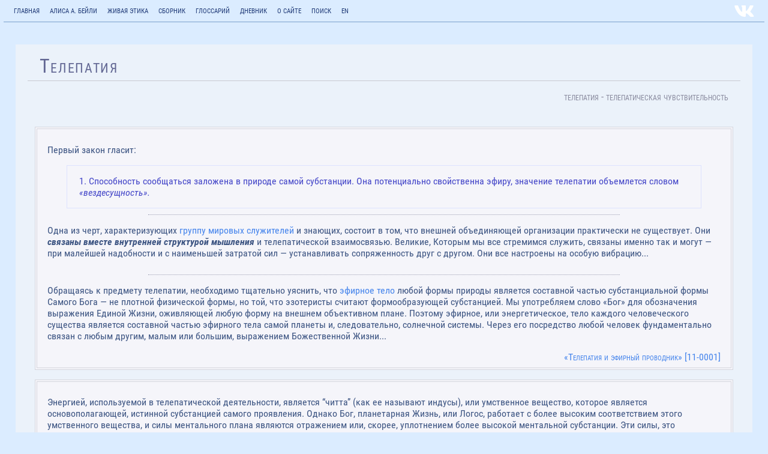

--- FILE ---
content_type: text/html; charset=utf-8
request_url: https://trita.net/glossarium/telepatiya
body_size: 18178
content:
<!doctype html>
<html xmlns="http://www.w3.org/1999/xhtml" xml:lang="ru-ru" lang="ru-ru" >
<head>
<meta charset="utf-8">
<offbase href="http://trita.net/glossarium/telepatiya" />
<meta http-equiv="content-type" content="text/html; charset=utf-8" />
<meta name="robots" content="index, follow" />
<meta name="keywords" content="Алиса Бейли, Живая Этика, Кришнамурти, Рерих, эзотерика, оккультизм, Новый Век, Эра Водолея" />
<meta name="description" content=" имена: телепатия - телепатическая чувствительность Первый закон гласит: 1. Способность сообщаться заложена в природе самой субстанции. Она потенциаль..." />
<title>Телепатия</title>
<link href="../design/favicon.ico" rel="shortcut icon" type="image/x-icon" />
<script type="text/javascript"></script>
<meta name="viewport" content="width=device-width, initial-scale=1.0, maximum-scale=1.0, user-scalable=no">
<link rel="stylesheet" href="../design/main.css" type="text/css" />
<link rel="stylesheet" href="../design/gloss.css" type="text/css" />
<link rel="image_src" href="../tritalogo-ae.gif" />
</head>
<body>
<div id="maximus">
<div id="topfix"><div id="toper"><div id="topmenu"><div class="tritaItemWrap"><div class="tritaMenuItem"><a href="/">Главная</a></div><div class="tritaMenuItem drop"><a href="/books-alice-bailey/table">Алиса А. Бейли</a><div class="tritaMenuPage"><div class="aab-menu"><div class="book-menu"><div class="block1"><h1>Книги написанные совместно<br/>с Тибетцем (Джуал Кхул):</h1><ol><li><a href="/books-alice-bailey/01-initiation-human-and-solar/aab-01-page-0000-0001">Посвящение человеческое и солнечное</a></li><li><a href="/books-alice-bailey/02-letters-on-occult-meditation/aab-02-page-0000-0001">Письма об оккультной медитации</a></li><li><a href="/books-alice-bailey/03-a-treatise-on-cosmic-fire/aab-03-page-0000-0001">Трактат о Космическом Огне</a></li><li><a href="/books-alice-bailey/04-a-treatise-on-white-magic/aab-04-page-0000-0001">Трактат о Белой Магии</a></li><li><a href="/books-alice-bailey/05-discipleship-in-the-new-age-vol-1/aab-05-page-0000-0001">Ученичество в Новом Веке - том I</a></li><li><a href="/books-alice-bailey/06-discipleship-in-the-new-age-vol-2/aab-06-page-0000-0001">Ученичество в Новом Веке - том II</a></li><li><a href="/books-alice-bailey/07-the-problems-of-humanity/aab-07-page-0000-0004">Проблемы человечества</a></li><li><a href="/books-alice-bailey/08-the-reappearance-of-the-christ/aab-08-page-0000-0004">Новое явление Христа</a></li><li><a href="/books-alice-bailey/09-the-destiny-of-nations/aab-09-page-0000-0002">Судьба наций</a></li><li><a href="/books-alice-bailey/10-glamour-a-world-problem/aab-10-page-0000-0001">Наваждение - мировая проблема</a></li><li><a href="/books-alice-bailey/11-telepathy-and-the-etheric-vehicle/aab-11-page-0000-0001">Телепатия и эфирный проводник</a></li><li><a href="/books-alice-bailey/12-education-in-the-new-age/aab-12-page-0000-0001">Образование в новом веке</a></li><li><a href="/books-alice-bailey/13-the-externalisation-of-the-hierarchy/aab-13-page-0000-0001">Экстернализация Иерархии</a></li></ol><h2>Трактат о семи Лучах:</h2><ol start="14"><li><a href="/books-alice-bailey/14-seven-rays-v1-esoteric-psychology-1/aab-14-page-0000-0002">Эзотерическая психология - том I</a></li><li><a href="/books-alice-bailey/15-seven-rays-v2-esoteric-psychology-2/aab-15-page-0000-0002">Эзотерическая психология - том II</a></li><li><a href="/books-alice-bailey/16-seven-rays-v3-esoteric-astrology/aab-16-page-0000-0001">Эзотерическая астрология</a></li><li><a href="/books-alice-bailey/17-seven-rays-v4-esoteric-healing/aab-17-page-0000-0001">Эзотерическое целительство</a></li><li><a href="/books-alice-bailey/18-seven-rays-v5-he-rays-and-the-initiations/aab-18-page-0000-0002">Лучи и Посвящения</a></li></ol></div><div class="block2"><h1>Книги<br/>Алисы Бейли:</h1><ol start="19"><li><a href="/books-alice-bailey/19-the-light-of-the-soul/aab-19-page-0000-0003">Свет Души (сутры Патанджали)</a></li><li><a href="/books-alice-bailey/20-the-consciousness-of-the-atom/aab-20-page-0001-0006">Сознание атома</a></li><li><a href="/books-alice-bailey/21-from-bethlehem-to-calvary/aab-21-page-0001-0011">От Вифлеема до Голгофы</a></li><li><a href="/books-alice-bailey/22-the-soul-and-its-mechanism/aab-22-page-0001-0012">Душа и её механизм</a></li><li><a href="/books-alice-bailey/23-from-intellect-to-intuition/aab-23-page-0001-0002">От интеллекта к интуиции</a></li><li><a href="/books-alice-bailey/24-the-unfinished-autobiography/aab-24-page-0001-0008">Неоконченная автобиография</a></li></ol><h2>Компиляции и др.:</h2><ul><li><a href="/books-alice-bailey/25-the-labours-of-hercules/aab-25-page-0001-0013">Подвиги Геракла</a></li><li><a href="/books-alice-bailey/26-a-compilation-on-sex/aab-26-page-0001-0015">Компиляция о сексе</a></li><li><a href="/collection/mary-bailey/a-learning-experience-0001-0015">Опыт изучения (Мэри Бейли)</a></li></ul><h2>&nbsp;</h2><ul><li><a href="/astrology"><strong>ЭЗОТЕРИЧЕСКАЯ АСТРОЛОГИЯ</strong><br>[справочник]</a></li><li><a href="/books-alice-bailey/illustrations"><strong>СХЕМЫ И ИЛЛЮСТРАЦИИ</strong></a></li><li><a href="/glossarium"><strong>ГЛОССАРИЙ</strong></a></li><li><a href="/archive/stanzas/stanzas_of_dzyan.html"><strong>Станцы Дзиан</strong></a></li><li><a href="/search-a-beiley" rel="nofollow"><strong>ПОИСК по книгам А.Бейли</strong></a></li></ul></div></div></div></div></div><div class="tritaMenuItem drop"><a href="/agni-yoga-table">Живая Этика</a><div class="tritaMenuPage"><div class="mxmenu_mod"><div class="ay-menu"><div class="book-menu"><div class="block1"><h1>Елена Ивановна Рерих:</h1><ol><li><a href="/agni-yoga/01-zov/ay-01-prgf-0001-0070">Листы сада Мории: Зов</a></li><li><a href="/agni-yoga/02-ozarenie/ay-02-prgf-1-01-1-12">Листы сада Мории: Озарение</a></li><li><a href="/agni-yoga/03-obshina/ay-03-prgf-0001-0049">Община</a></li><li><a href="/agni-yoga/04-agni-yoga/ay-04-prgf-0001-0050">Агни Йога</a></li><li><a href="/agni-yoga/05-bespredelnost-1/ay-05-prgf-0001-0029">Беспредельность (часть первая)</a></li><li><a href="/agni-yoga/06-bespredelnost-2/ay-06-prgf-0318-0369">Беспредельность (часть вторая)</a></li><li><a href="/agni-yoga/07-hierarchy/ay-07-prgf-0001-0059">Иерархия</a></li><li><a href="/agni-yoga/08-serdze/ay-08-prgf-0001-0049">Сердце</a></li><li><a href="/agni-yoga/09-mir-ognenny-1/ay-09-prgf-0001-0049">Мир Огненный (часть первая)</a></li><li><a href="/agni-yoga/10-mir-ognenny-2/ay-10-prgf-0001-0039">Мир Огненный (часть вторая)</a></li><li><a href="/agni-yoga/11-mir-ognenny-3/ay-11-prgf-0001-0049">Мир Огненный (часть третья)</a></li><li><a href="/agni-yoga/12-aym/ay-12-prgf-0001-0059">АУМ</a></li><li><a href="/agni-yoga/13-bratstvo/ay-13-prgf-0001-0059">Братство</a></li><li><a href="/agni-yoga/14-nadzemnoe/ay-14-prgf-0001-0019">Надземное</a></li></ol></div><div class="block2"><ul><li><a href="/agni-yoga/16-naputstvie/ay-16-prgf-0001-0029">Напутствие вождю</a></li></ul><h1>&nbsp;</h1><h1>Николай Рерих:</h1><ul><li><a href="/agni-yoga/15-cvety-morii/ay-15-page-0001-0038">Цветы Мории</a></li></ul></div></div></div></div></div></div><div class="tritaMenuItem drop"><a href="/collection">Сборник</a><div class="tritaMenuPage"><div class="coll-menu"><div class="book-menu"><ul><li><a href="/collection/bhagavad-gita/gita-0001-0006">&laquo;Бхагавад Гита&raquo;<span class="avtor">[ перевод - Эрман]</span></a></li><li><a href="/collection/some-thoughts-on-the-gita/thought-gita-0001-0024">&laquo;Размышления о Гите&raquo;<span class="avtor">[Брамин Ч.Т.О.]</span></a></li><li><a href="/collection/freedom-from-the-known/freedom-known-0001-0002">&laquo;Свобода от известного&raquo;<span class="avtor">[Дж.Кришнамурти]</span></a></li><li><a href="/collection/fragments-forgotten-history/forgotten-history-0000-0001">&laquo;Человек: фрагменты забытой истории&raquo;<span class="avtor">[М.Чаттерджи]</span></a></li><li><a href="/collection/henry-ford/my-life-and-work-0001-0008">&laquo;Моя жизнь, мои достижения&raquo;<span class="avtor">[Генри Форд]</span></a></li><li><a href="/collection/bible/to-the-hebrews">&laquo;Послание к Евреям&raquo;<span class="avtor">[Библия / Новый Завет]</span></a></li><li><a href="/collection/hermetism/corpus-hermeticum-0001-0002">&laquo;Герметический Свод&raquo;<span class="avtor">[Гермес Трисмегист]</span></a></li><li><a href="/collection/hilarion/teachings-of-the-temple-000-001">&laquo;Учение Храма&raquo;<span class="avtor">[Учитель Илларион]</span></a></li><li><a href="/pdf/flavij-filostrat_zhizn-apolloniya-tianskogo.pdf">&laquo;Жизнь Аполлония Тианского&raquo;<span class="avtor">[Флавий Филострат, PDF]</span></a></li><li><a href="/archive/damascius">&laquo;О первых началах&raquo;<span class="avtor">[Дамаский Диадох]</span></a></li><li><a href="/archive/occult_chemistry/occult_chemistry.html">«Оккультная Химия» <span class="avtor">[Анни Безант, Чарлз Ледбитер]</span></a></li></ul></div></div></div></div><div class="tritaMenuItem"><a href="/glossarium">Глоссарий</a></div><div class="tritaMenuItem spacer"></div><div class="tritaMenuItem drop"><a href="/tritanet-dnevnik">Дневник</a><div class="tritaMenuPage"><div class="dnevnik-menu"><div class="book-menu"><ul><li><a href="/tritanet-dnevnik">Оглавление</a></li><li><a href="/dnevnik/infographics">ИНФОГРАФИКА</a></li><li><a href="/dnevnik/infographics-en">INFOGRAPHICS</a></li><li><a href="/images/arcane/">АРКАНЫ TRITA.NET</a></li></ul></div></div></div></div><div class="tritaMenuItem"><a href="/about" rel="nofollow">О сайте</a></div><div class="tritaMenuItem"><a href="/search" rel="nofollow">Поиск</a></div><div class="tritaMenuItem"><a href="/dnevnik/infographics-en">EN</a></div></div><a href="https://vk.com/tritanet"><div class="vk_logo"></div></a></div><div id="topsearch"></div><div id="mobmenu"><div class="over"><div class="mobMenuBtn homeBtn"><span>&nbsp;</span></div><div class="currentMenu"></div></div><div class="homeMenu"><div><p><a href="/books-alice-bailey/table"><span>Алиса А.Бейли</span></a></p><p><a href="/agni-yoga-table"><span>Живая этика</span></a></p><p><a href="/collection"><span>Сборник</span></a></p><p><a href="/glossarium"><span>Глоссарий</span></a></p>
<p><a href="/search-a-beiley" rel="nofollow"><span class="lite">Поиск по книгам А.Бейли</span></a></p><p><a href="/search" rel="nofollow"><span class="lite">Поиск Google</span></a></p><p><a href="/tritanet-dnevnik"><span class="lite">Дневник</span></a></p><p><a href="/about" rel="nofollow"><span class="lite">О сайте</span></a></p><p><a href="https://vk.com/tritanet"><span class="lite">Вконтакте</span></a></p><p><a href="/"><span class="lite">Владыка Будда сказал: ...</span></a></p></div></div></div></div></div>
<div id="midfix"><div id="content"><div id="content-inner"><span id="startOfPageId215"></span><div id="k2Container" class="itemView">
<div class="itemHeader">
<h2 class="itemTitle">
Телепатия
</h2>
</div>
<div class="itemToolbar">
<ul>
</ul>
<div class="clr"></div>
</div>
<div class="itemBody">
<div class="itemFullText">
<div class="glossWords">
<h3><span> имена: </span>телепатия - телепатическая чувствительность</h3>
</div><div class="citata">
<p>Первый закон гласит:</p>
<div class="dzian">
<p>1. Способность сообщаться заложена в природе самой субстанции.  Она потенциально свойственна эфиру, значение телепатии объемлется  словом <em>«вездесущность».</em></p>
</div><div class="decorLine">
</div>
<p>Одна из черт, характеризующих <a href="novaya-gruppa-mirovich-sluzhiteley">группу мировых служителей</a> и знающих,  состоит в том, что внешней объединяющей организации практически не  существует. Они <strong><em>связаны вместе внутренней структурой мышления</em></strong> и  телепатической взаимосвязью. Великие, Которым мы все стремимся служить,  связаны именно так и могут — при малейшей надобности и с наименьшей  затратой сил — устанавливать сопряженность друг с другом. Они все  настроены на особую вибрацию...</p>
<div class="decorLine"></div>
<p>Обращаясь к предмету телепатии, необходимо тщательно уяснить, что  <a href="efirnoe-telo">эфирное тело</a> любой формы природы является составной частью  субстанциальной формы Самого Бога — не плотной физической формы, но той,  что эзотеристы считают формообразующей субстанцией. Мы употребляем  слово «Бог» для обозначения выражения Единой Жизни, оживляющей любую  форму на внешнем объективном плане. Поэтому эфирное, или  энергетическое, тело каждого человеческого существа является составной  частью эфирного тела самой планеты и, следовательно, солнечной системы.  Через его посредство любой человек фундаментально связан с любым  другим, малым или большим, выражением Божественной Жизни...</p>
<div class="citataLink"><a href="../books-alice-bailey/11-telepathy-and-the-etheric-vehicle/aab-11-page-0001-0010">«Телепатия и эфирный проводник» [11-0001]</a></div>
</div><div class="citata"><p>Энергией, используемой в телепатической деятельности, является “читта” (как ее называют индусы), или умственное вещество, которое является основополагающей, истинной субстанцией самого проявления. Однако Бог, планетарная Жизнь, или Логос, работает с более высоким соответствием этого умственного вещества, и силы ментального плана являются отражением или, скорее, уплотнением более высокой ментальной субстанции. Эти силы, это умственное вещество, находятся в постоянном изменении и движении. Такое свойство обеспечивает производящую мыслеформы активность ментального мира, инициируемую умами, действующими либо индивидуально, либо в групповой формации. При выполнении истинной телепатической работы (проводимой из устойчивой точки действия без ошибок и правильно) потоки умственного вещества направляются между определенными пунктами посредством воли и тщательно выраженной и сформулированной в уме мыслителя идеи. Определенная порция умственного вещества (уже находящегося в движении) выстраивается в форму и затем перемещается в потоке, установленном между двумя пунктами. Телепатический работник, например, такой, как я, работает под углом ума передающего и ума принимающего, устанавливая, прежде всего, ток связи (который вы иногда называете “ощущением вибрации Тибетца”); в русле этого потока я посылаю впечатление, идею, или мыслеформу, которую стремлюсь видеть входящей в контакт, прежде всего, с вашими умами и затем – если вы способны на такое выравнивание – с вашими мозговыми аппаратами. Этот процесс может быть либо быстрым, либо медленным. Там, где выравнивание хорошее, отклик на мою мысль может быть почти немедленным; где этого нет, могут потребоваться дни и даже недели для того, чтобы впечатление в конце концов было осознано и оказалось сознательно зарегистрированным в уме и мозге ученика.</p>
<div class="citataLink"><a href="../books-alice-bailey/05-discipleship-in-the-new-age-vol-1/aab-05-page-0055-0073#68">«Ученичество в Новом Веке т.I» [05-0068]</a></div>
</div>
<div class="citata">
<p>Как я упоминал, в мои намерения не входит изложение правил,  определяющих телепатическое общение. Последнее имеет место между людьми  и между группами. Подобные взаимоотношения развиваются медленно и  естественно, их не нужно форсировать. Они развиваются после того, как  развились остальные чувства человека и его аппарат восприятия. Однако  человечество демонстрирует ускоренное телепатическое развитие в виде  быстрой отзывчивости целых групп, масс человеческих существ на  групповое воздействие, групповую передачу идей. Стремительный отклик  групп и наций на массовые идеологии является как неожиданным, так и  трудно поддающимся мудрому и конструктивному управлению. Ни Шамбала, ни  Иерархия не ожидали, что массовая впечатлительность будет усиливаться  быстрее, чем индивидуальная чувствительность, но дело обстоит именно  так. Индивидуум в группе, работающий в составе группы, намного  чувствительнее, чем человек, самостоятельно старающийся сделать себя  чувствительным к впечатлениям.</p>
<p>Один из факторов, препятствующих личному телепатическому развитию,  заключается в том, что нынешнее быстрое, могучее восхождение духа в  человеке — в целом — зачастую сводит на нет личностные реакции, а  телепатия — это личностная наработка, определяющаяся контактами между  умами. Однако в тот момент, когда человек <em>старается</em> стать  телепатически восприимчивым, он немедленно вовлекается в водоворот  абстрактных энергий, делающих его гораздо более способным к приему  духовных впечатлений, чем к личным телепатическим взаимоотношениям.</p>
<p>Этот поразительный феномен заставил надзирающих Учителей  пересмотреть некоторые Свои планы, прекратить тренинг индивидуальных  учеников по установлению телепатической сопряженности и осознать  возможность тренировать и развивать призывные группы. Вместо работы в  низшей ментальной субстанции с избранными стремящимися Они перешли к  контакту с душой и инициировали относительно новую <em>Науку Призыва и Отклика</em>.  Низший ум стал простым интерпретатором впечатлений, а акцент стал  делаться на групповом уме, групповой цели и групповой воле. Система  обучения людей призыву делает ум позитивным, активным фактором и  искореняет всякую тенденцию к негативности.</p>
<div class="citataLink"><a href="../books-alice-bailey/11-telepathy-and-the-etheric-vehicle/aab-11-page-0083-0108#84">«Телепатия и эфирный проводник» [11-0084]</a></div>
</div>
<div class="citata"><p>Слышание на ментальном плане представляет собой лишь расширение  способности дифференцировать звук. Слух, о котором идет речь, на всех  этих планах является слухом, который имеет отношение к форме, связан с  вибрацией материи и который присущ «не-Я». Он связан не с <em>психе</em> или телепатическим сообщением, которое производится от ума к уму, но  со звуком формы или с той способностью, благодаря которой одна  отдельная единица сознания узнает о другой, не являющаяся ею самой.  Тщательно запомните это. Когда слух расширяется настолько, что  задействует <em>психе</em>, мы называем его телепатией, или тем  безмолвным общением, которое является синтезом слышания на всех трех  низших планах и которое присуще Эго в каузальном теле на бесформенных  уровнях ментального плана.</p>
<p>На буддхическом плане слышание (в данном случае — синтетическое  качество, называемое телепатией) проявляется как полное понимание,  поскольку включает две вещи:</p>
<ol>
<li>Знание и распознавание индивидуального звука,</li>
<li>Такое же знание группового звука, — а также их абсолютное  объединение. Это приводит к самому совершенному пониманию и содержит  секрет могущества Учителя.</li>
</ol>
<p>На атмическом плане это совершенный слышание проявляется как  блаженство. Звук — основа существования; звук — способ бытия; звук —  конечный объединитель; звук, осознаваемый как смысл бытия, как метод  эволюции и, следовательно, — как блаженство<sup><a href="../notes/aab/03/78">[78]</a></sup>.</p>
<div class="citataLink"><a href="../books-alice-bailey/03-a-treatise-on-cosmic-fire/aab-03-page-0186-0207#192">«Трактат о Космическом Огне» [03-0192]</a></div>
<p>Существуют определенные психические способности, общие для человека и  животных; они внутренне присущи животному телу и инстинктивны, однако  для огромного большинства они опустились ниже порога сознания, не  осознаются и потому не используются. Это, например, способности  астрального ясновидения и яснослышания, видение цветов и тому подобное.  Ясновидение и яснослышание возможны также на ментальных уровнях, и  тогда мы называем их телепатией; это также видение символов, поскольку  восприятие геометрических форм является ментальным ясновидением. Все  эти способности связаны с человеческим механизмом, или аппаратом,  отклика и служат для того, чтобы соединить человека с аспектами  феноменального мира, для чего и существует этот механизм, называемый  личностью.</p>
<div class="citataLink"><a href="../books-alice-bailey/13-the-externalisation-of-the-hierarchy/aab-13-page-0003-0024#8">«Экстернализация Иерархии» [13-0008]</a></div>
</div>
<div class="citata">
<div class="booksTable">
<div class="bookInfo">В КНИГАХ</div><div class="bookList">
<h3>«Телепатия и эфирный проводник»</h3>
<div class="decorLine"></div>
<ul>
<li><strong><a href="../books-alice-bailey/11-telepathy-and-the-etheric-vehicle/aab-11-page-0001-0010">УЧЕНИЕ О ТЕЛЕПАТИИ</a></strong></li>
<li><a href="../books-alice-bailey/11-telepathy-and-the-etheric-vehicle/aab-11-page-0001-0010#1">Поле телепатического взаимодействия</a></li>
<li><a href="../books-alice-bailey/11-telepathy-and-the-etheric-vehicle/aab-11-page-0011-0024">Телепатическая работа</a></li>
<li><a href="../books-alice-bailey/11-telepathy-and-the-etheric-vehicle/aab-11-page-0025-0040">Три вида телепатии</a></li>
<li><a href="../books-alice-bailey/11-telepathy-and-the-etheric-vehicle/aab-11-page-0025-0040">Три типа задействованной энергии	 </a></li>
<li><a href="../books-alice-bailey/11-telepathy-and-the-etheric-vehicle/aab-11-page-0025-0040#31">Возрастание телепатической   сопряженности</a></li>
<li><a href="../books-alice-bailey/11-telepathy-and-the-etheric-vehicle/aab-11-page-0025-0040#37">Групповая телепатическая работа</a></li>
<li><a href="../books-alice-bailey/11-telepathy-and-the-etheric-vehicle/aab-11-page-0041-0063">Наука передачи впечатлений</a></li>
<li><a href="../books-alice-bailey/11-telepathy-and-the-etheric-vehicle/aab-11-page-0041-0063#52"> Верховная наука контакта</a></li>
<li><a href="../books-alice-bailey/11-telepathy-and-the-etheric-vehicle/aab-11-page-0041-0063#58"> Расширяющиеся области сознательного   взаимодействия</a></li>
<li><a href="../books-alice-bailey/11-telepathy-and-the-etheric-vehicle/aab-11-page-0064-0082">Последовательное углубление    взаимоотношений	 </a></li>
<li> <a href="../books-alice-bailey/11-telepathy-and-the-etheric-vehicle/aab-11-page-0064-0082#75">Результаты контакта и восприятия</a></li>
<li><a href="../books-alice-bailey/11-telepathy-and-the-etheric-vehicle/aab-11-page-0083-0108">Связь человеческого центра    с иерархическим</a></li>
<li><a href="../books-alice-bailey/11-telepathy-and-the-etheric-vehicle/aab-11-page-0109-0123">Телепатическая чувствительность,    естественное развитие</a></li>
<li><a href="../books-alice-bailey/11-telepathy-and-the-etheric-vehicle/aab-11-page-0109-0123">Высшие аспекты взаимоотношений</a></li>
<li><a href="../books-alice-bailey/11-telepathy-and-the-etheric-vehicle/aab-11-page-0124-0138">Межпланетарные и внепланетарные    взаимоотношения</a></li>
</ul>
<div class="decorLine"></div>
</div></div>
<h4>Телепатическая чувствительность,   естественное развитие</h4>
<p>Вы заметили, что я не дал никаких инструкций об искусстве развития  телепатической чувствительности. Дело в том, что, как говорилось выше,  эта чувствительность должна развиваться и всегда развивается  естественно, когда ученик верно ориентирован, безоговорочно предан и  перестает центрироваться на себе. Если же этот процесс форсируется,  такая чувствительность неестественна и чревата большими трудностями и  грядущими опасностями. Что касается ученика, то избавление от вечной  озабоченности личными обстоятельствами и проблемами неизбежно приводит к  ментальному освобождению; в результате появляются <em>области свободного ментального восприятия, делающие высшую чувствительность возможной</em>.  Постепенно по мере того, как ученик достигает истинной свободы  мышления и способности воспринимать впечатления, приходящие от  абстрактного ума, он создает для себя резервуар мыслей, к которому  можно прибегать для помощи другим и удовлетворения потребностей своего  возрастающего мирового служения. Позднее он становится чувствительным к  впечатлениям, приходящим от Иерархии. Последние являются поначалу  чисто ашрамными, но со временем, когда ученик становится Учителем,  трансформируются во всеиерархические; <strong><em>План становится тогда динамической субстанцией, образующей содержимое резервуара мыслей, из которого он может черпать.</em></strong> Это заявление имеет уникальное, необычайное значение. Еще позже он  обретает чувствительность к впечатлениям, поступающим от Шамбалы, и  качество Воли, осуществляющей планетарную Цель, добавляется к  имеющемуся в его распоряжении знанию. Что я хочу здесь подчеркнуть, так  это наличие прирастающего резервуара мыслей, выстраиваемого учеником в  ответ на множество различных впечатлений, к которым он становится все  более чувствительным; приходящие к нему идеи, концепции и духовные  замыслы непрерывно рождают в нем мысли и соответствующие мыслеформы,  которые он учится формулировать, стараясь помогать своим собратьям. Он  обнаруживает себя обладателем определенного резервуара, или объема,  мыслительной субстанции, образовавшегося в результате его собственной  ментальной активности, его врожденной чувствительности, и являющегося  тем «источником знания», материала для усвоения, к которому он может  припадать, неся помощь другим.</p>
<p>Что надо уразуметь, так это то, что восприимчивость к впечатлениям  развивается нормально и естественно параллельно духовному раскрытию. Я  дал ключ ко всему данному процессу, когда заявил, что</p>
<p><strong><em>«Чувствительность к впечатлениям содействует формированию магнетической ауры, способной принимать наивысшие впечатления».</em></strong></p>
<p>Хотелось бы, чтобы вы с самым пристальным вниманием отнеслись к этим  словам. По мере того как ученик начинает демонстрировать качества души  и второй божественный аспект в нем преобладает, контролируя и  окрашивая всю его жизнь, автоматически развивается и высшая  чувствительность; он становится магнитом для духовных идей и концепций;  он притягивает в свое поле сознания контуры, затем и детали  <a href="plan">иерархического Плана</a>; он в конце концов получает осведомленность о  планетарной Цели; при этом он не должен жаждать всех этих впечатлений,  старательно учиться их улавливать, удерживать и осмысливать. Они  попадают в область его сознания, <em>потому что</em> он создал  магнетическую ауру, которая их призывает и вводит «в его ум».  Магнетическая аура начинает формироваться, как только он устанавливает  контакт с душой; она усиливается и возрастает по мере учащения этих  контактов и в конце концов становится привычным состоянием сознания;  отныне он по своей воле в любое время устанавливает сопряженность со  своей душой, вторым божественным аспектом.</p>
<p>Именно эта аура является, на самом деле, резервуаром мыслительной  субстанции, являющейся его духовной опорой. Его фокус — на ментальном  плане. Он больше не контролируется астральной природой; он успешно  выстраивает антахкарану, по которой могут поступать высшие впечатления;  он учится не рассеивать их поток, но аккумулировать в ауре (которой он  себя окружил) знание и мудрость, требующиеся, как он понимает, для  служения своим собратьям. Ученик является магнетическим центром света и  знания постольку, поскольку его магнетическая аура поддерживается им в  состоянии восприимчивости. Тогда она непрерывно притягивает высшие  впечатления; то, что ниже и требует помощи, может инициировать ее  отклик и «распределяющую активность». Поэтому ученик в свое время  становится крошечным соответствием Иерархии — призывным по отношению к  Шамбале, но быстро откликающимся на человеческую нужду. Эти факты  требуют всестороннего осмысления. Сначала возникают точки напряжения,  потом они расширяются и переходят в магнетические ауры, или области,  способные к призыву и отклику</p>
<div class="citataLink"><a href="../books-alice-bailey/11-telepathy-and-the-etheric-vehicle/aab-11-page-0083-0108#94">«Телепатия и эфирный проводник» [11-0094]</a></div>
</div>
<div class="citata"><p>Телепатическая чувствительность является непременной целью всех групп  учеников, но это главная цель той группы, которую мы можем называть  Телепатическими Связными; именно в этой сфере они могут оказать в  высшей степени полезное служение. Группы сенситивов такого типа могут  составлять работающий посреднический корпус и передавать новое знание и  учение расе; они могут формировать общественное мнение и изменять поток  человеческих мыслей. Любые небольшие группы людей естественно и  неизбежно достигают телепатической связи между собой и между личным  составом подобных групп, и к этому следует стремиться, это необходимо  поддерживать и правильно и настойчиво воспитывать. Однако, по мере  роста вашей телепатической чувствительности, вы должны следить за тем,  чтобы не отклониться от своей главной цели, которая состоит в изучении и  понимании значения наваждения и законов его рассеивания. Записывайте и  отмечайте любую телепатическую активность и явления, и учитесь  работать таким образом, но рассматривайте это как свою вторичную задачу  на данном этапе. </p>
<div class="citataLink"><a href="../books-alice-bailey/10-glamour-a-world-problem/aab-10-page-0001-0025#18">«Наваждение — мировая проблема» [10-0018]</a></div>
</div>
<div class="citata">
<p>Позвольте также обратить ваше внимание на то, что границы между  животным, человеческим и божественным состояниями сознания проходят не  столь явно, как в нашей таблице. А это указывает на сложность нашей  темы. Эта сложность, как мне кажется, хорошо иллюстрируется примерами  употребления слова <em>телепатия</em>. В современном обыденном понимании им обозначают две способности:</p>
<ol>
<li>Инстинктивное ощущение какой-либо ситуации, зова, некое  впечатление, которое воздействует на центр солнечного сплетения. Это  способность получать впечатления<em> не</em> управляема и не является  намеренным ментальным восприятием посылаемого сообщения. Это только  созвучие настроению, положению или состоянию того, кто предположительно  посылает сообщение. В девяти случаях из десяти это весть о беде,  которая приходит и производит своё действие при полной неспособности  приёмника к намеренному её восприятию. Это можно проиллюстрировать  примером матери, ощущающей угрожающую её любимому ребёнку опасность.</li>
<li>Форма ясновидения, позволяющая человеку видеть то, что  скрыто, к примеру символы на игральной карте, лежащей рубашкой вверх на  столе.</li>
</ol>
<p>Однако подлинная телепатия — это <em>прямая</em> ментальная связь  между умами, а в более высоком выражении — связь между душами, при  которой для формулирования сообщений позднее используется ум, как в  случае вдохновения. Интересно (и применительно к нашей теме  поучительно) отметить, что при настоящем телепатическом приёме низшие  способности могут быть подняты и задействованы на высоком уровне  сознания. Эзотерически хорошо известно, что</p>
<ul>
<li>а.  Некоторые люди лишь телепатически регистрируют в своём уме  информацию, поступающую от другого ума. Как приём, так и сообщение не  облекаются ни в слова, ни в форму. Принимающий просто <em>знает</em>, а переданное знание принимает форму уже в сознании, минуя промежуточные ступени и стадии. Это бесформенная телепатия.</li>
<li>б. Другие мгновенно облекают переданное знание в форму; они <em>видят</em>,  как у них перед глазами появляется весть, слово или информация в  письменном или печатном виде, как бы бегущая по экрану у них в голове.</li>
<li>в. Третьи облекают информацию в форму, посредством которой <em>слышат</em> её.</li>
</ul>
<p>В двух последних случаях истинный человек использует свои дремлющие  низшие способности, поднимая их на возможно более высокий уровень для  решения своих ментальных или душевных задач. Отличие такого применения  ясновидения и яснослышания в том, что здесь оно происходит при полном  ментальном контроле и понимании, а в остальных случаях низшие  способности задействуются автоматически и никак не управляются, а их  работа не приносит действительно важных результатов и никоим образом не  понимается теми, кто их использует.</p>
<div class="citataLink"><a href="../books-alice-bailey/15-seven-rays-v2-esoteric-psychology-2/aab-15-page-0555-0584#565">«Эзотерическая психология - том II» [15-0565]</a></div>
</div><div class="citata">
<p>Отдельным ученикам, работающим в каждой стране мира, необходимо  узнать друг о друге и затем вступить в телепатическую взаимосвязь. Это  может показаться вам чудесной, но несбыточной мечтой. Уверяю вас, что  это не так. Работа по установлению такой связи действительно может  продвигаться медленно, но связь эта — неизбежное следствие возрастающей  чувствительности всех работающих в мире душ. Первый признак  установления этой связи проявляется как способность инстинктивно  узнавать тех, кто входит в эту группу, при встрече или контакте друг с  другом в миру. Это может ощущаться как вспышка света, мгновенное  электрическое взаимодействие, внезапное осознание того, насколько  близки взгляды и цели, как редкая благоприятная возможность оказать  помощь или как стремление сотрудничать друг с другом в работе,  необходимость которой осознают все.</p>
<p>Работающие повсюду ученики при встрече сразу понимают, что они делают  одно дело, и советуются друг с другом относительно возможности  сотрудничества и дополнительных усилий. Приблизительно через тридцать  лет взаимосвязь между единицами в такой группе (как бы они ни были  разбросаны по всему миру) будет столь тесной, что они ежедневно будут  встречаться друг с другом в установленное время в тайном месте. Это  станет возможным только когда, когда троичность душа — ум — мозг  индивидуума будет выровнена и все ее аспекты будут одновременно  задействоваться при контакте с членами группы. В настоящее время все  души группы мистиков работают в унисон; многие преуспели и в  установлении тесных отношений между душой и умом, однако до сих пор  низший аспект этого выровненного соединенного треугольника — физический  мозг — остается абсолютно неотзывчивым на волны силы, эманирующие из  высших аспектов учеников, закладывающих, тем самым, основание  цивилизации Нового века.</p>
<div class="citataLink"><a href="../books-alice-bailey/04-a-treatise-on-white-magic/aab-04-page-0399-0433#421">«Трактат о Белой Магии» [04-0421]</a></div>
</div><div class="citata"><p>Необходимость телепатической восприимчивости в каждой группе,  составленной из учеников, основывается на трех насущных потребностях;  хотелось бы, чтобы вы поняли это более ясно.</p>
<ol>
<li>Культивирование взаимосвязи телепатического характера на  ментальном уровне является сущностно необходимым. Ее наличие всегда было  непременным условием в случае Учителя и Его ученика, а также при  взаимодействии между старшими учениками в любой группе принятых  учеников. Теперь настало время, когда это групповое качество — на благо  нуждающегося мира — должно быть развито в группе учениками с меньшими  достижениями.</li>
<li>Это телепатическое раскрытие даст более высокую восприимчивость к  другим. В такой восприимчивости, или чувствительности, заключается  секрет работы Учителя и она является фактором, позволяющим ему работать  через Своих учеников, используя их в качестве аванпоста Своего  сознания. Чтобы делать это с требуемой точностью, Он должен уметь  узнавать об их состоянии (ментальном, психическом и физическом) в тот  момент, когда Он считает необходимым о нем знать. Таким способом Он  может обнаружить, свободны они для того или иного вида служения или  нет, можно ли их  безопасно использовать или нет, а также является ли  достаточной их восприимчивость и интерпретация воспринимаемого для  того, чтобы с пониманием откликаться на имеющуюся потребность. Разве я  не должен изучать всех вас таким способом? Продумайте это и  поразмышляйте над выводами.</li>
<li>Телепатическая восприимчивость приведет также к появлению новой  науки взаимного сообщения, которая в Новом Веке станет широко  использоваться и достигнет всеобщего признания. Внешним физическим  символом данной ситуации является радио.</li>
</ol>
<p>Здесь возникают определенные вопросы и, пожалуй, уместно  сформулировать ответы на некоторые из них. Вполне разумно было бы  спросить, имеет ли кто-либо право воздействовать телепатически на ум  человека? Ответ заключается в том, что вы поступаете так постоянно,  осознавая это или нет, но поступаете без умения или без цели, а если и  есть какая-то цель, то обычно она является личностной. Именно  посредством телепатии распространялись в мире идеи через процесс  ментального впечатления ума какого-либо ученика или восприимчивой  личности. Задача последних состоит в том, чтобы затем находить и  направлять умы и деятельность тех индивидуумов, которые могут не только  отзываться на данное впечатление, но и внедрять его в сознание  мыслителей мира. Спрашивали ли вы когда-нибудь себя о том, какие именно  аспекты работы, связанной с телепатией, вызывают в вашем уме вопросы?  Не вызваны ли они сомнениями в правильности личностного намерения и  точки зрения, а также в собственной искренности и мотивах? Пока  телепатическая работа не будет проводиться неэгоистично и с полной  свободой от личностных предрассудков и предпочтений — политических или  религиозных — никакая безопасная работа в этом направлении невозможна.  Вот почему я подчеркиваю для вас необходимость выполнения данной работы  в высшей совместной точке медитации и с полным подчинением в этой  области моим решениям.</p>
<div class="citataLink"><a href="../books-alice-bailey/05-discipleship-in-the-new-age-vol-1/aab-05-page-0055-0073#63">«Ученичество в Новом Веке т.I» [05-0063]</a></div>
</div>
<div class="citata">
<p>Хотя все Учителя Мудрости прошли через человеческий опыт и являются  просто людьми, достигшими определенной степени совершенства, существуют  некоторые аспекты физического контакта, которые Они полностью  превзошли и отвергли. Нет ничего в трех мирах, с чем Они сохранили  какое-либо родство, исключая общность Жизни и импульс Любви ко всем  существам. Было сочтено необходимым восстановить определенные  способности к действию. Например, у Учителя пять чувств сохраняются и  при необходимости используются, тем не менее, контакт с учениками и  старшими стремящимися (через которых Они в основном работают)  устанавливается и поддерживается большей частью телепатически, при этом  не используются слух и зрение в вашем понимании и употреблении. Наука  впечатления, значительно более эффективная, чем индивидуальные контакты  посредством органов чувств, полностью заменила у них собственно  человеческие методы. За исключением Учителей, работающих на физическом  плане в физическом теле, Их внешние физические чувства пребывают в  латентном состоянии. Для большинства Учителей, всё еще пользующихся  этими чувствами, их применение строго ограничено; Их работа почти  полностью субъективна, и телепатическое взаимодействие и запечатление  являются практически единственным средством, к которому Они прибегают  для контакта со Своими агентами.</p>
<div class="citataLink"><a href="../books-alice-bailey/13-the-externalisation-of-the-hierarchy/aab-13-page-0559-0575#568">«Экстернализация Иерархии» [13-0568]</a></div>
</div><div class="citata"><p>Истинный телепат — тот, кто воспринимает впечатления, приходящие к нему  от всех форм жизни в трех мирах, но он воспринимает и впечатления,  приходящие к нему из мира душ и мира интуиции. Именно развитие  телепатического инстинкта сделает в конечном счете человека господином в  трех мирах, а также в пяти мирах человеческого и сверхчеловеческого  развития. Процесс удаления (оккультного отделения) и концентрации на  объекте телепатии может содействовать развитию и пониманию всей науки  телепатии (как семени будущей расовой потенции). Этот процесс идет  сейчас вперед, причем двояко: через посредство телепатических групп и  отдельных телепатов и через посредство экзотерических оккультных  исследований. Мыслеформа, которая приучит расу к идее телепатической  работы, неуклонно выстраивается, семя этого движения становится очень  жизнеспособным и живучим, прорастая с большой быстротой. Это и есть, в  конечном итоге, семя СТАНОВЛЕНИЯ УЧИТЕЛЕМ.</p>
<div class="citataLink"><a href="../books-alice-bailey/11-telepathy-and-the-etheric-vehicle/aab-11-page-0025-0040#36">«Телепатия и эфирный проводник» [11-0036]</a></div>
</div></div>
<div class="clr"></div>
<span class="itemDateModified">
Изменено 17.05.2016 14:58		</span>
<div class="clr"></div>
</div><div class="itemLinks"><div class="itemHitsTwitter">
<div class="clr"></div>
</div>
<div class="clr"></div>
</div>
<div class="clr"></div>
<div class="itemBackToTop">
<a href="telepatiya#startOfPageId215" class="k2Anchor">Вернуться вверх</a>
</div><div class="clr"></div>
</div></div></div></div>
<div id="downfix">
<div id="footer"><div style = "margin-top:1em;" id="footer-tritanet"><table width="100%" height="230px" border="0" cellpadding="0" cellspacing="0"><tr><td align="center" valign="basiline"><img style = "max-width:100%; height:auto" src="/design/img/tritanet-main.png" alt="trita.net"></td></tr></table></div></div></div>
<div id="mobfooter"></div>
</div>
<div id="javainfo">bugfixer invisible agent</div>
<script src="https://ajax.googleapis.com/ajax/libs/jquery/2.2.0/jquery.min.js" type="text/javascript"></script>
﻿<script type="text/javascript" >
jQuery(function($) {
				
	$(document).ready(function(){
		if($("div").is(".glossAbcHead")){ $('.currentMenu').html(mobmenuGlossHtml); }
									else {$('.currentMenu').html(mobmenuArticleHtml);}
				
// ---------------------- отработка allOpen & allClose ----	
	$(".openBtn").click(function () {$(".glossList ul").css("display","block");  });
	$(".closeBtn").click(function () {$(".glossList ul").css("display","none");  });
	$(".bookInfo").click(function () {$(this).next("div").slideToggle("fast");});

// ----- отработка кнопки A.B.C. -----------
	
	$(".glossABC").click(function () {$(this).next("ul").slideToggle("fast");});		

// ----------------------------------------------------	
	});
});
var mobmenuGlossHtml =
'<div class="over"><div class="mobMenuBtn openBtn"><span></span></div><div class="mobMenuBtn closeBtn"><span></span></div></div>';
var mobmenuArticleHtml =
'<div class="over"><a class="mobMenuBtn ABCBtn" href="/glossarium"></a></div>';
</script><script type="text/javascript" >
jQuery(function($) {				
	$(document).ready(function(){ 
	if ($(document).height() <= ($(window).scrollTop() + screen.height-100)) {
			$("#footer-tritanet").fadeIn(3000);}
$(window).scroll(function () {
			var y1 = $(document).height();
			var y2 = $(window).scrollTop() + screen.height;
				if (y2 >= y1+50) {$("#footer-tritanet").fadeIn(3000);}
				if (y2 < y1-100) {$("#footer-tritanet").css('display','none');}
							});	});});
</script>
﻿<script type="text/javascript" >
jQuery(function($) {
    $(document).ready(function() {
	    $(".homeBtn").click(function() {
			$('.homeMenu').slideToggle("fast")   
			});
       });
});
</script></body>
</html>

--- FILE ---
content_type: text/css
request_url: https://trita.net/design/main.css
body_size: 4261
content:
@font-face {
	font-family: Liberation Serif;
	font-style: normal;
	font-weight: 400;
    src: url("fonts/LiberationSerif-Regular.woff2") format("woff2"),
    url("fonts/LiberationSerif-Regular.woff") format("woff"),
    url("fonts/LiberationSerif-Regular.ttf") format("truetype"),
	url("fonts/LiberationSerif-Regular.eot") format("eot");
	}
@font-face {
	font-family: Liberation Serif;
	font-style: normal;
	font-weight: 700;
    src: url("fonts/LiberationSerif-Bold.woff2") format("woff2"),
    url("fonts/LiberationSerif-Bold.woff") format("woff"),
    url("fonts/LiberationSerif-Bold.ttf") format("truetype"),
	url("fonts/LiberationSerif-Bold.eot") format("eot");
		 }

@font-face {
	font-family: Liberation Serif;
	font-style: italic;
	font-weight: 400;
	src: url("fonts/LiberationSerif-Italic.woff2") format("woff2"),
    url("fonts/LiberationSerif-Italic.woff") format("woff"),
    url("fonts/LiberationSerif-Italic.ttf") format("truetype"),
	url("fonts/LiberationSerif-Italic.eot") format("eot");
}

@font-face {font-family: Liberation Serif;
	font-style: italic;
	font-weight: 700;
   	src: url("fonts/LiberationSerif-BoldItalic.woff2") format("woff2"), url("fonts/LiberationSerif-BoldItalic.woff") format("woff"),  url("fonts/LiberationSerif-BoldItalic.ttf") format("truetype"),url("fonts/LiberationSerif-BoldItalic.eot") format("eot");
	
}

/* ROBOTO */
@font-face {
  font-family: Roboto Condensed;
  font-style: normal;
  font-weight: 400;
  src: local(Roboto Condensed), local('RobotoCondensed-Regular'),
  url('fonts/RobotoCondensed-400.woff') format('woff');
}
@font-face {
  font-family: Roboto Condensed;
  font-style: normal;
  font-weight: bold;
  src: local('Roboto Condensed Bold'), local('RobotoCondensed-Bold'),
  url('fonts/RobotoCondensed-700.woff') format('woff');
}
@font-face {
  font-family: Roboto Condensed;
  font-style: italic;
  font-weight: 400;
  src: local('Roboto Condensed Italic'), local('RobotoCondensed-Italic'),
  url('fonts/RobotoCondensed-i-400.woff') format('woff');
}
@font-face {
  font-family: Roboto Condensed;
  font-style: italic;
  font-weight: 700;
  src: local('Roboto Condensed Bold Italic'), local('RobotoCondensed-BoldItalic'), url('fonts/RobotoCondensed-i-700.woff') format('woff');
}


/* -------------------------------------------------------------------------------------------------------  }*/

body {	
	height: 100%;
	width: 100%;
	margin: 0px;
	padding-right: 0px;
	padding-bottom: 0px;
	padding-left: 0px;
	font-family: Liberation Serif, "Times New Roman", Times, serif;
	font-weight: 400;
	background-color: #DBECFF;
}
a, a:link, a:visited, a:hover, a:focus {text-decoration:none;}
#maximus{
	position: absolute;
	top: 0px;
	left: 0px;
	width: 100%;
	visibility: visible;
}

.article_separator {display:none;}
#topfix, #midfix { position: relative; width: 100%; height: auto;left: 0px; }
#topfix{top: 0px;}
#midfix {
	margin-top: 1em;
	z-index: 99;
	background-image: url(img/wall1920_01.png);
	background-repeat: no-repeat;
	background-position: center bottom;
}


#toper, #content,#page, #page-inner {padding-top: 1px;} /* ликвидация схлопывания верхних отсутпов */
#page a {max-width: 100%;}
#page p a, #page p a:link, #page p a:visited {color: #2D4AFF;}
#page p a:hover {	color: #FE0063;	text-decoration: underline;}
#page-inner {max-width: 100%;}
/* дефолтные установки */

#toper, #content, #footer {position: relative;width: 90%;margin-right: auto;margin-left: auto;height: auto;}
#toper {
	height: 2.2em;
	position: relative;
	top: 0px;
	border-bottom-width: 1px;
	border-bottom-style: solid;
	border-bottom-color:  #7BA0CC;
}
#topmenu {height: 100%;	float: left;}
.spacer{
	width:3em;
	display: none !important;
}

#topsearch{	float: right; margin-top: 7px; margin-right: 6px;}
.button, .inputbox {
	border: 1px solid #AABFCA;
	font-size: 80%;
	font-variant: small-caps;
}
.button{background-color: #88B3E3;color: #FFFFFF;}
.inputbox {	background-color: #DBECFF;	color: #223C79; letter-spacing:1px;}
.inputbox:focus { border:none;}

#content{background-repeat: no-repeat;background-position: center bottom;padding-bottom: 7em;}
table.contentpaneopen, div.contentpaneopen {
	border:0;
	width: 100%;
}
div.contentpaneopen {margin-top: 2em;}
td.numTD, th.numTD {width: 2em!important;}
table.contentpaneopen th, table.contentpaneopen td, div.contentpaneopen{border:0;padding:0;}

table.contentpaneopen  table, .citata table, div.contentpaneopen  table{
	border:0;
	word-wrap:break-word;
	table-layout: fixed;
	width: 100%;
	font-size: 80%;
	border-bottom-width: 1px;
	border-right-width: 1px;
	border-right-style: dotted;
	border-bottom-style: dotted;
	border-right-color: #999999;
	border-bottom-color: #999999;
		text-align: left;
}

table.contentpaneopen  table td, table.contentpaneopen  table th, .citata table td, .citata table th, .div.contentpaneopen  table td{
	border-top-width: 1px;
	border-left-width: 1px;
	padding: 4px;
	border-top-style: dotted;
	border-left-style: dotted;
	border-top-color: #999999;
	border-left-color: #999999;
	width: 100%;

}
.tablestyle table, .tablestyle  td, .tablestyle th {
	border: 1px dashed #999999;
}
.tablestyle td, .tablestyle th{
	border-right-style: none;
	border-bottom-style: none;
	}
.tablestyle table  {
	text-align: left;
	border-top-style: none;
	border-left-style: none;
	margin-bottom: 10px;
	}
.nostyle {
	padding: 0px;
	margin: 0px;
	text-align: left;
}
.nostyle, .nostyle table, .nostyle  td, .nostyle th {border: none  !important;}


.botlinestyle, table.botlinestyle td{
	border-bottom-width: thin;
	border-bottom-style: dotted;
	border-bottom-color: #666666;
	border-top-style: none;
	border-right-style: none;
	border-left-style: none;
}
table.botlinestyle {border: none;}

.tablestyle th {
	font-weight: bold;
	background-color: #DDE4E6;
	text-align: left;
}
.light1 {background-color: #F4F4F2;}
.light2 {background-color: #ECEAE8;}
.light3 {background-color: #E0DCDA;}
.accent {font-weight: bold;}
.ttip{
	font-family: "Trebuchet MS";
	font-size: 10px;
	font-weight: normal;
	background-color: #CCCCCC;
}
img.inblock{ display:inline-block; margin-right:1em; margin-bottom:1em;}


/*-------------------------MOBILE MENU--------------------------*/
#mobmenu, #mobfooter{
	font-family: Roboto Condensed, sans-serif;
	display: none;
	background-color: #272772;
	width: 100%;
	
	}
#mobmenu{position: fixed; top: 0px; left: 0px;z-index: 111;}
#mobmenu, .over, #mobfooter {height: 2.5em;}
.over {	position: relative;}

.mobMenuBtn, .currentMenu {
	display:inline;
	position: absolute;
	top: 0px;
	height: 100%;			
}
.mobMenuBtn {
	cursor: pointer;
	color: #D6D8E9;
	text-align: center;
	font-size: 1em;
	text-transform: uppercase;
	letter-spacing: 0.3ex;
	font-weight: bold;
}
.mobMenuBtn span{
	top:24%;
	display: block;
	position: relative;
}
.vk_logo {
	position: absolute;
	top: 0;
	right: .4vw;
	width: 34px;
	height: 19px;
	margin: .74% 10px 0 0;
	background: url(img/vk_logo.svg) no-repeat center/contain;
}
/* ------- main mob menu ----------*/
.homeBtn{left:0px; width:20%;}
.currentMenu{left:20%; width:80%;}
/*----------------------------------*/

#mobmenu .mobMenuBtn:hover{	}
.mobMenuBtn span {}
.homeBtn{
	background-image: url(img/eye.png);
	background-repeat: no-repeat;
	background-position: center center;
}
.tableBtn{ 
	background-image: url(img/oglavl.png);
	background-repeat: no-repeat;
	background-position: center center;
}
.homeMenu{
	display:none;
	left: 0px;
	top: 2.3em;
	width: 16em;
	height: auto;
	font-size: 110%;
	background-color: #272772;
}
.homeMenu div{
	padding-top:1ex;
	padding-left: 1ex;
	padding-right: 1ex;
	margin-top:0px;
}
.homeMenu p{ margin:0;
	height: 2.4em;
	border-bottom-width: 1px;
	border-bottom-style: solid;
	border-bottom-color: #515AAE;
	
	display: block;
	}
.homeMenu p a, .homeMenu p a:visited{
	display: block;
	color: #C6DDE3;
	text-decoration: none;
	height: 100%;
	position: relative;
}
.homeMenu span{
	position: absolute;
	margin-left: 1ex;
	top: 1.2ex;
	
}
.homeMenu .lite{font-size: 80%;top: 1.6ex; color:#9DB7D8;}

/** ----------- TOP MENU -------------- **/
/** ----------------------------------- **/
.tritaItemWrap {
	height: auto;
	font-family: Roboto Condensed, "Trebuchet MS", sans-serif;
	padding-top: 0.7ex;
}
#tritaItem a{text-decoration: none;}
#tritaItem a:hover{	text-decoration: underline;}
.tritaMenuItem {
	height: 2em;
	font-size: 1em;
	font-variant: all-small-caps;
	margin-left:2ex;
	display: inline-block;
	vertical-align: middle;
}           
.tritaMenuItem a{
	outline:none;
	text-decoration: none;
	color: #223C79;
}
.tritaMenuItem a:hover{
	color: #0909FF;
}
.drop {
	/*background-image: url(img/../images/tritamenu_arrow.png);*/
	background-repeat: no-repeat;
	background-position: right bottom;
}
.tritaMenuPage{
	display:none;
	position: absolute;
	top: 34px;
	border-bottom-left-radius: 1px;
	border-bottom-right-radius: 1px;
	box-shadow: 0 0 5px black; /* Параметры тени */
    -moz-box-shadow: 0 0 5px rgba(0,0,0,0.5); /* Для Firefox */
    -webkit-box-shadow: 0 0 5px rgba(0,0,0,0.5); /* Для Safari и Chrome */
	z-index: 911;
}

.tritaMenuPage{font-size: .8em;	border: 1px solid #FFFFFF;	}

.tritaMenuPage li {margin-bottom: .5ex;}
.tritaMenuPage a{text-decoration: none;	display: block;}

.drop:hover .tritaMenuPage {display:block;}
.drop .tritaMenuPage {display:none;}

.avtor {font-size: 10px;	font-variant: normal;}
.aab-menu{
	background-color: #ecf1fa;
	background-image: url(img/menu-logo-aab.png);
	background-repeat: no-repeat;
	background-position: right bottom;
	height: 38em;
	display: block;
	width: 40em;
	height: auto;
	}
.ay-menu{
	background-color: #eff7f6;
	background-image: url(img/menu-logo-ay.png);
	background-repeat: no-repeat;
	background-position: right bottom;
	height: 28em;
	width: 34em;
	height: auto;
	display: block;
	}	
.coll-menu{
	background-color: #D6E3F1;
	background-image: url(img/menu-logo-col.png);
	background-repeat: no-repeat;
	background-position: right bottom;
	height: 20em;
	display: block;
	width: 30em;
	}
.dnevnik-menu{
	background-color: #dfffe9;
	background-image: url(img/menu-logo-dnvnk.png);
	background-repeat: no-repeat;
	background-position: right bottom;
	height: 16em;
	display: block;
	width: 24em;
	}
.block1, .block2{
	display: block;
	margin-top: 6px;
	vertical-align: text-top;
	height: auto;
	width: 50%;
}
.block2{float: right;}
.block1{float: left;}
.book-menu {
	height: auto;
	width: auto;
	overflow: auto;
	padding-top: 1ex;
	padding-right: 1ex;
	padding-bottom: 1ex;
	padding-left: 0ex;
}

.book-menu a:link, .book-menu a:visited, .book-menu {}
.book-menu a:hover {color: #272772;	text-decoration: underline;}
#topmenu h1, #topmenu h2{
	font-size: 0.9em;
	text-transform: uppercase;
	padding: 0px 0px 0px 25px;
	margin: 0px 10px 6px 0px;
	color: #2D2D5B;
	border: none;
	text-align: left;
	font-weight: bold;
}
#topmenu h2{text-transform: none;font-size: 1em;}
.avtor { font-size: .8em; padding-left:1ex; }
/** --------------Белые Страницы--------------- **/
#whitePage {
	background-image: url(img/transparent-fill-1.png);
	width: 70%;
	margin-right: auto;
	margin-left: auto;
	padding-bottom: 4em;
	position: relative;
}
.whitePage-inner {
	margin-right: 3.5em;
	margin-left: 8em;
	margin-top: 3em;
	color: #3F5378;
	text-align: justify;
}
#whitePage h1, #whitePage h2, #whitePage h3 {
    color: #28659B;
    font-variant: small-caps;
    font-weight: normal;
    text-align: left;
    border: none;
}
#whitePage h1 {
	font-size: 1.5em;
	margin-left: 3em;
	padding-top: 3em;
}
#whitePage img {max-width:100%; height:auto; display: block; margin-left: auto; margin-right: auto}
#whitePage h2 {font-size: 1.2em;}
#whitePage h3 {	font-size: 1.1em;}
.mainPageText{color: #215470;font-size: 14px;line-height: 18px;margin-left: 122px;padding-right: 60px;padding-top: 30px;margin-bottom: 140px;padding-bottom: 100px;}
#whitePage a:link, #whitePage a:visited{color: #0C4FDA;text-decoration: none;}
#whitePage a:hover{text-decoration: underline;}
.bookdate{color: #6499BF; padding-left: 1ex;}
.year { opacity:.5;
		margin-left: -70px;
		list-style-type: none;
		font-size: 80%;
}
.mainPage{	
	color: #28659B; 
	
	margin-left: 8em;
	padding-right: 80px;
	padding-top: 1em;}
.mainPage p, #whitePage h1 span {
	font-family: Roboto Condensed, sans-serif;
	text-shadow: 0px 1px 1px #FFFFFF, 0 0 1em #FFFFFF;
}
#downfix {
	min-height: 12em;
	height: auto;
	background-color: #2D446C;
	padding-top: 1px;
	padding-bottom: 1em;
	background-image: url(img/foote-fill-01.png);
	box-shadow: inset 0px 10px 15px rgb(0, 0, 0), 0 50px 50px rgba(90, 91, 179, 0.8);
}
#footer{
	cursor: pointer;
	z-index: 9;
	margin-right: auto;
	margin-left: auto;
	width: 90%;
	height:auto;
	min-height:10em;
	padding-top: 1px;
}
#mobfooter {
	border-top-width: 1px;
	border-top-style: solid;
	border-top-color: #272772;
	background-image: url(img/tritanet.png);
	background-repeat: no-repeat;
	background-position: right center;
}
#mobfooter span{
	font-size: 0.8em;
	color: #65659b;
	letter-spacing: 3px;
	margin-top: 2ex;
	margin-left: 1ex;
	display: block;
}
#footer p {
	font-size: 1.8em;
	color: #526F8F;
	text-shadow: 0px -1px 1px #83B3E8, 0px 2px 1px #153B66, 1px 1px 5px #1E1D1D;
	letter-spacing: 1px;
	text-indent: -.8ex;
	text-align:center;
}
#footer p b{font-weight: normal;}
#footer-tritanet {display:none}
#informer{
	display:none;
	color: #FF66FF;
	background-color: #0066FF;
	position: fixed;
	height: 1em;
	width: 100%;
	left: 0px;
	top: 30px;
	z-index: 99;
	text-indent: 1em;
	font-weight: bold;
	padding: 1ex;
}

/*-----------------------------Desktops and Smartphone adapter-------------------- */
#javainfo{display: none;height: 0px;}
@media only screen and (min-width : 1880px) { body {font-size:20px;} #midfix {background-image: url(img/wall1920_01.png)}}
@media only screen and (min-width : 1600px) and (max-width : 1879px){ body {font-size:19px;} #midfix {background-image: url(img/wall1920_01.png)}}
@media only screen and (min-width : 1400px) and (max-width : 1599px){ body {font-size:17px;} #toper, #content, #footer {width: 95%;} #midfix {background-image: url(img/wall1600_01.png)}}

@media only screen and (min-width : 1200px) and (max-width : 1399px){
		body {	font-size:16px;} #toper, #content, #footer {width: 99%;}
		#midfix {background-image: url(img/wall1440_01.png)}
		#menu li span {letter-spacing: -1px;}
	
}

@media only screen and (min-width : 1024px) and (max-width : 1199px){
 		body {	font-size:1em;}
		#midfix {background-image: url(img/wall1280_01.png)}
		#toper, #content {width: 100%;}
		#page img {	width:100%;} /* для Фокса и IE которе не вдупляют max-width*/
		#menu li span {letter-spacing: -1px;}
}
/*---------------------------Smartphones ------------------------ */
@media only screen and (max-width : 1023px) { 
		#javainfo{height: 1px;}
		body {font-size: 1em; font-family: serif;background-color:#272772}
		#topmenu, #topsearch, #downfix, .bookdate, object{display: none;}
		#mobmenu, #mobfooter, #whitePage ul a, #whitePage ol a  {display: block;}
		#midfix {margin-top: 0; background:none;}
		#content, #footer, #whitePage {width: 100%; padding-bottom:0;}
		#midfix {box-shadow:none!important; }
		.decor, .clipart{display:none;}
		#whitePage{margin-bottom:0; background-color:#ECEDF0}
		.whitePage-inner, #whitePage h1, #whitePage ul, #whitePage ol,.mainPage{padding:0;margin:0;}
		#whitePage ul {padding-left:1ex;list-style-type: none;list-style-position: inside;}
		#whitePage ol {padding-left:3.5ex;}
		.whitePage-inner, .mainPage{padding:1ex;}
		#whitePage li{
			text-align: left;
			font-size: 1em; font-variant: small-caps;
			padding-top: 1ex;
			padding-bottom: 1ex;
			border-bottom-width: 1px;
			border-bottom-style: solid;
			border-bottom-color: #6D98C5;}
	 #whitePage h1{
	 padding-top:1ex; padding-right:1ex;
	color: #272772;
	text-align:right;
	}
	td.numTD, th.numTD {width: 1.2em!important;	text-align: center;}
	#page img {	width:100%;} /* для Фокса и IE которе не вкуривают max-width*/
}
/** ----------------подвал для соцсетей, вставить перед mobfooter --<div class="aid"></div>-------------------------------------------------------------------- **/
.aid {
	border-top-width: 1px;
border-top-style: solid;
	height: 100px;
	width: 100%;
	background-color: #CC3300;
}

--- FILE ---
content_type: text/css
request_url: https://trita.net/design/gloss.css
body_size: 2025
content:
@charset "utf-8";
.allwrap{background-color:#E2F1FA}
#maximus{position:absolute;top:0px;left:0px;width:100%}
p,.citata li{color:#3C5482}
#content{width:70%;padding:1px 0px 00px 0px;font-family:'Roboto Condensed', "Trebuchet MS", sans-serif;position:relative;padding-bottom:7em}
#content-inner{background-image:url(img/transparent-fill-1.png);padding-bottom:3em}
#gloss-body{width:99%;margin-right:auto;margin-left:auto;background-image:url(img/transparent-fill-1.png)}
#glossTable{position:relative;padding-top:0px;padding-right:5px;padding-bottom:0px;padding-left:5px}
.glossAbcHead{margin:0px 0px 18px 0px;padding:16px 10px 0px 10px}
.glossAbcHead div{display:inline-block}
.abcTitle{margin-right:3em}
.abcTitle h1{margin:.5ex 0px 0px 1ex;font-variant:small-caps;color:#6DB6DA;letter-spacing:.3ex}
.glossIntroTxt{width:55%;font-size:.8em;line-height:1em;color:#82AABD;position:absolute;top:1em;right:1em}
.glossColumn2{display:table-cell;vertical-align:top}
.glossColumn4{padding-right:0px;display:table-cell;width:19em;vertical-align:top}
.glossList{margin-bottom:0px;padding:0px 0px 16px 0px}
.glossList ul{font-size:.8em;margin:1ex 0px 0px 1.5ex;padding:0;list-style-type:none}
.glossBtm{padding:1em;text-align:right}
.glossList ul ul{margin:6px 0px 6px 0px;font-size:.9em}
.glossABC{font-weight:bold;text-align:right;color:#6DB6DA;padding-right:1ex;background-color:#f9fefd;margin:.5ex 4px 0px 4px}
.glossList li{padding:0;margin:0 !important}
.glossList li li{list-style-type:none;padding:0px 0px 0px 16px;margin:2px 0px 2px 0px !important}
#glossTable a{text-decoration:none}
#glossTable a,#glossTable a:link,#glossTable a:visited,#glossTable li,#siteMap a,#siteMap a:link,#siteMap a:visited{color:#2878C8;text-decoration:none;width:100%}
#glossTable a:hover{color:#FF00CC;text-decoration:underline}
.glossWords{text-align:right;margin-bottom:40px;margin-right:40px;margin-top:5px}
.glossWords h3{margin:0px;padding:0px;font-size:2ex;font-weight:normal;font-variant:small-caps;color:#8A8B9F}
.glossWords span{font-size:12px;font-variant:normal}
.itemHeader{margin:20px 0px 5px 40px}
h2.itemTitle{margin:0;font-size:2em;font-weight:400;color:#626793;font-variant:small-caps;letter-spacing:0.1ex;padding-top:1ex}
.itemToolbar{border-top-style:solid;border-top-width:1px;border-top-color:#C8C9D2;margin:0px 20px 0px 20px}
.citata,.booksTable{font-size:1em;background-color:#F5F5FA;margin:1em 2em 1em 2em;padding:1ex 2ex 1ex 2ex;border:4px double #D5D6DD}
.citata{position:relative;height:auto}
.citata li{padding-bottom: 1ex;}
.citataLink,.itemBackToTop{text-align:right;margin-top:10px;font-variant:small-caps}
.citata a:link,.citata a:visited,.itemBackToTop a{color:#4685EC;text-decoration:none}
.citata a:hover{text-decoration:underline}
.dzian {padding-left: 20px;padding-right: 20px;border: 1px solid #DDE3FF;margin-left: 2em;margin-right: 2em}
.dzian p {color: #4446C8}
img{max-width:100%;height:auto;margin-left:auto;margin-right:auto}
.booksTable{padding:1ex -1em 1ex 2ex;width:19em;background-color:#EEEEF7;position:relative;float:right;margin-top:6px;margin-right:-1ex;margin-bottom:0px;margin-left:20px;font-size:.7em}
.booksTable h3{color:#272772;margin-bottom:6px}
.booksTable ul{padding:0px;margin:0px 0px 0px 10px}
.booksTable ul ul{margin-left:15px;margin-top:4px}
.booksTable li{list-style-type:none;text-align:left;padding:0px;margin-top:0px;margin-right:0px;margin-bottom:4px;margin-left:0px}
.booksTable li li{font-size:90%;margin-bottom:4px !important}
.booksTable li li li{font-size:86%}
.booksTable a:hover{text-decoration:underline !important;color:#330099 !important}
.booksTable h4{margin:0px 0px 4px 0px !important}
.decorLine{height:10px;border-bottom-width:1px;border-bottom-style:dotted;border-bottom-color:#9D9FB3;margin-bottom:10px;width:70%;margin-right:auto;margin-left:auto}
.bookInfo{margin-bottom:1ex;font-size:16px;font-weight:bold;font-variant:small-caps;color:#CFD0E7;text-align:right}
.citata table{font-size:90%}
span.itemDateModified{margin-top:2em;font-size:.7em;color:#6F9FD2;display:block;text-align:right;padding-right:1em}
.itemBackToTop{padding-right:1em}
h3 span{display:none}
.openBtn{left:0px;width:50%;background-image:url(img/gloss-open.png);background-repeat:no-repeat;background-position:81% center}
.closeBtn{left:50%;width:50%;background-image:url(img/gloss-closed.png);background-repeat:no-repeat;background-position:75% center}
.ABCBtn{left:0%;width:100%;background-image:url(img/gloss-closed.png);background-repeat:no-repeat;background-position:95% center}
.ABCBtn a,.ABCBtn a:visited{text-decoration:none;color:#FFF;font-size:120%}
#siteMap{margin:1em;padding:1em;font-size:.9em}
.sitemapHeader{font-size:1.2em;color:#EE4995;text-align:right;word-spacing:2px;margin-top:10px;margin-bottom:10px;border-bottom-width:1px;border-bottom-style:solid;border-bottom-color:#E0B2DC;padding-top:1em;padding-bottom:1ex;padding-right:1em}
.mapPart{background-image:url(img/transparent-fill-1.png);margin-bottom:1em}
.mapColumn{vertical-align:text-top;display:inline-block;width:49%}
.mapColumn ul{list-style-type:circle;margin-bottom:2em}
.mapColumn ul ul{padding-left:0}
.mapColumn li li{font-size:.8em;display:inline;padding-left:3px;padding-right:3px}
.mapColumn li li:hover{background-color:#0099FF}
#siteMap .mapColumn li li a:hover{color:#FFF}
#siteMap .mapColumn li li a{color:#4B7DA8}
@media only screen and (min-width : 1400px) and (max-width : 1599px){#content{width:84%}
.glossColumn4{width:22em}
}
@media only screen and (min-width : 1024px) and (max-width : 1399px){#content{width:96%}
.abcTitle h1{letter-spacing:.1ex}
.glossColumn2{display:block}
.glossColumn4{width:38em;font-size:130%}
}
@media only screen and (max-width : 1023px){#content{width:100%;background-color:#F5F5FA;padding-bottom:0}
#content-inner{padding-bottom:1em}
.glossAbcHead{padding-top:1ex}
.abcTitle{margin-right:.5ex}
.abcTitle h1{letter-spacing:0;margin:0;font-weight:normal}
.glossIntroTxt{width:100%;position:relative;top:0;left:0}
#glossTable a{padding-bottom:.5ex;padding-top:.2ex;display:block}
.glossABC{background-color:#FFF}
.glossColumn2{display:block}
.glossColumn4{display:block;width:100%;font-size:160%}
.glossList{padding:0}
.glossList ul,.glossBtm span{display:none}
.glossList ul{font-size:.8em;margin-left:.5ex}
.glossList li{border-bottom-width:1px;border-bottom-style:solid;border-bottom-color:#DFE8F7}
.glossList li li,.glossList :last-child{border:none}
.glossIntroTxt{display:none !important}
.glossWords,.bookList,.itemBackToTop{display:none}
.itemHeader{margin:0}
#mobmenu{border-bottom-width:1px;border-bottom-style:dotted;border-bottom-color:#3560AF}
h2.itemTitle{text-align:right;font-weight:400;font-size:1.2em;text-transform:uppercase;margin-right:1ex;color:#DDE7EC}
.citata{margin:1ex;padding:0;padding-bottom:1ex;border:none;border-bottom-width:4px;border-bottom-style:double;border-bottom-color:#ccc}
.booksTable{margin:0;padding:0;border:none;width:100%;float:none;font-size:120%}
.itemHeader{background-color:#272772;color:#DDE7EC;padding:0}
.bookInfo{background-color:#EA3081;color:#F5F5FA;padding-top:1ex;padding-right:1ex;background-image:url(img/open-arrow.png);background-repeat:no-repeat;background-position:left center;height:1.6em}
}

